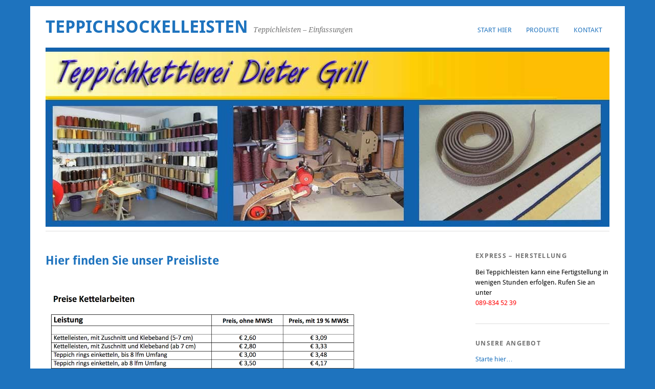

--- FILE ---
content_type: text/html; charset=UTF-8
request_url: http://www.teppichkettlerei-grill.de/preise/
body_size: 5114
content:
<!DOCTYPE html>
<html lang="de" prefix="og: http://ogp.me/ns#">
<head>
	<meta charset="UTF-8" />
	<meta name="viewport" content="width=device-width, initial-scale=1.0, maximum-scale=1.0, user-scalable=0">
	<title>Hier finden Sie unser Preisliste - Teppichsockelleisten</title>
	<link rel="profile" href="http://gmpg.org/xfn/11">
        <link rel="apple-touch-icon" href="pics/homescreen.png" >
	<link rel="pingback" href="http://www.teppichkettlerei-grill.de/xmlrpc.php">
	<!--[if lt IE 9]>
	<script src="http://www.teppichkettlerei-grill.de/wp-content/themes/yoko/js/html5.js" type="text/javascript"></script>
	<![endif]-->
	<title>Hier finden Sie unser Preisliste - Teppichsockelleisten</title>

<!-- This site is optimized with the Yoast SEO plugin v3.2.3 - https://yoast.com/wordpress/plugins/seo/ -->
<link rel="canonical" href="http://www.teppichkettlerei-grill.de/preise/" />
<meta property="og:locale" content="de_DE" />
<meta property="og:type" content="article" />
<meta property="og:title" content="Hier finden Sie unser Preisliste - Teppichsockelleisten" />
<meta property="og:url" content="http://www.teppichkettlerei-grill.de/preise/" />
<meta property="og:site_name" content="Teppichsockelleisten" />
<meta property="og:image" content="http://www.teppichkettlerei-grill.de/wp-content/uploads/2015/03/Bildschirmfoto-2018-01-04-um-10.03.31.png" />
<!-- / Yoast SEO plugin. -->

<link rel="alternate" type="application/rss+xml" title="Teppichsockelleisten &raquo; Feed" href="http://www.teppichkettlerei-grill.de/feed/" />
<link rel="alternate" type="application/rss+xml" title="Teppichsockelleisten &raquo; Kommentar-Feed" href="http://www.teppichkettlerei-grill.de/comments/feed/" />
<link rel="alternate" type="application/rss+xml" title="Teppichsockelleisten &raquo; Hier finden Sie unser Preisliste Kommentar-Feed" href="http://www.teppichkettlerei-grill.de/preise/feed/" />
		<script type="text/javascript">
			window._wpemojiSettings = {"baseUrl":"https:\/\/s.w.org\/images\/core\/emoji\/72x72\/","ext":".png","source":{"concatemoji":"http:\/\/www.teppichkettlerei-grill.de\/wp-includes\/js\/wp-emoji-release.min.js?ver=4.5.33"}};
			!function(e,o,t){var a,n,r;function i(e){var t=o.createElement("script");t.src=e,t.type="text/javascript",o.getElementsByTagName("head")[0].appendChild(t)}for(r=Array("simple","flag","unicode8","diversity"),t.supports={everything:!0,everythingExceptFlag:!0},n=0;n<r.length;n++)t.supports[r[n]]=function(e){var t,a,n=o.createElement("canvas"),r=n.getContext&&n.getContext("2d"),i=String.fromCharCode;if(!r||!r.fillText)return!1;switch(r.textBaseline="top",r.font="600 32px Arial",e){case"flag":return r.fillText(i(55356,56806,55356,56826),0,0),3e3<n.toDataURL().length;case"diversity":return r.fillText(i(55356,57221),0,0),a=(t=r.getImageData(16,16,1,1).data)[0]+","+t[1]+","+t[2]+","+t[3],r.fillText(i(55356,57221,55356,57343),0,0),a!=(t=r.getImageData(16,16,1,1).data)[0]+","+t[1]+","+t[2]+","+t[3];case"simple":return r.fillText(i(55357,56835),0,0),0!==r.getImageData(16,16,1,1).data[0];case"unicode8":return r.fillText(i(55356,57135),0,0),0!==r.getImageData(16,16,1,1).data[0]}return!1}(r[n]),t.supports.everything=t.supports.everything&&t.supports[r[n]],"flag"!==r[n]&&(t.supports.everythingExceptFlag=t.supports.everythingExceptFlag&&t.supports[r[n]]);t.supports.everythingExceptFlag=t.supports.everythingExceptFlag&&!t.supports.flag,t.DOMReady=!1,t.readyCallback=function(){t.DOMReady=!0},t.supports.everything||(a=function(){t.readyCallback()},o.addEventListener?(o.addEventListener("DOMContentLoaded",a,!1),e.addEventListener("load",a,!1)):(e.attachEvent("onload",a),o.attachEvent("onreadystatechange",function(){"complete"===o.readyState&&t.readyCallback()})),(a=t.source||{}).concatemoji?i(a.concatemoji):a.wpemoji&&a.twemoji&&(i(a.twemoji),i(a.wpemoji)))}(window,document,window._wpemojiSettings);
		</script>
		<style type="text/css">
img.wp-smiley,
img.emoji {
	display: inline !important;
	border: none !important;
	box-shadow: none !important;
	height: 1em !important;
	width: 1em !important;
	margin: 0 .07em !important;
	vertical-align: -0.1em !important;
	background: none !important;
	padding: 0 !important;
}
</style>
<link rel='stylesheet' id='contact-form-7-css'  href='http://www.teppichkettlerei-grill.de/wp-content/plugins/contact-form-7/includes/css/styles.css?ver=4.4.1' type='text/css' media='all' />
<link rel='stylesheet' id='yoko-fonts-css'  href='http://www.teppichkettlerei-grill.de/wp-content/uploads/omgf/yoko-fonts/yoko-fonts.css?ver=1667230498' type='text/css' media='all' />
<link rel='stylesheet' id='yoko-style-css'  href='http://www.teppichkettlerei-grill.de/wp-content/themes/yoko/style.css?ver=2013-10-21' type='text/css' media='all' />
<script type='text/javascript' src='http://www.teppichkettlerei-grill.de/wp-includes/js/jquery/jquery.js?ver=1.12.4'></script>
<script type='text/javascript' src='http://www.teppichkettlerei-grill.de/wp-includes/js/jquery/jquery-migrate.min.js?ver=1.4.1'></script>
<link rel='https://api.w.org/' href='http://www.teppichkettlerei-grill.de/wp-json/' />
<link rel="EditURI" type="application/rsd+xml" title="RSD" href="http://www.teppichkettlerei-grill.de/xmlrpc.php?rsd" />
<link rel="wlwmanifest" type="application/wlwmanifest+xml" href="http://www.teppichkettlerei-grill.de/wp-includes/wlwmanifest.xml" /> 
<meta name="generator" content="WordPress 4.5.33" />
<link rel='shortlink' href='http://www.teppichkettlerei-grill.de/?p=13' />
<link rel="alternate" type="application/json+oembed" href="http://www.teppichkettlerei-grill.de/wp-json/oembed/1.0/embed?url=http%3A%2F%2Fwww.teppichkettlerei-grill.de%2Fpreise%2F" />
<link rel="alternate" type="text/xml+oembed" href="http://www.teppichkettlerei-grill.de/wp-json/oembed/1.0/embed?url=http%3A%2F%2Fwww.teppichkettlerei-grill.de%2Fpreise%2F&#038;format=xml" />
	<style type="text/css" id="yoko-themeoptions-css">
		a {color: #1e73be;}
		#content .single-entry-header h1.entry-title {color: #1e73be!important;}
		input#submit:hover {background-color: #1e73be!important;}
		#content .page-entry-header h1.entry-title {color: #1e73be!important;}
		.searchsubmit:hover {background-color: #1e73be!important;}
	</style>
    <style type="text/css" id="custom-background-css">
body.custom-background { background-color: #1e73be; }
</style>
</head>

<body class="page page-id-13 page-template-default custom-background">
<div id="page" class="clearfix">
	<header id="branding">
		<nav id="mainnav" class="clearfix">
			<div class="menu-menu-1-container"><ul id="menu-menu-1" class="menu"><li id="menu-item-46" class="menu-item menu-item-type-post_type menu-item-object-page menu-item-46"><a href="http://www.teppichkettlerei-grill.de/">Start hier</a></li>
<li id="menu-item-186" class="menu-item menu-item-type-post_type menu-item-object-page current-menu-ancestor current-menu-parent current_page_parent current_page_ancestor menu-item-has-children menu-item-186"><a href="http://www.teppichkettlerei-grill.de/home/produkte/">Produkte</a>
<ul class="sub-menu">
	<li id="menu-item-187" class="menu-item menu-item-type-post_type menu-item-object-page current-menu-item page_item page-item-13 current_page_item menu-item-187"><a href="http://www.teppichkettlerei-grill.de/preise/">Hier finden Sie unser Preisliste</a></li>
	<li id="menu-item-188" class="menu-item menu-item-type-post_type menu-item-object-page menu-item-188"><a href="http://www.teppichkettlerei-grill.de/internetgutschein/">Internetgutschein</a></li>
	<li id="menu-item-191" class="menu-item menu-item-type-post_type menu-item-object-page menu-item-191"><a href="http://www.teppichkettlerei-grill.de/oeffnungszeiten-teppichkettlerei/">Öffnungszeiten</a></li>
</ul>
</li>
<li id="menu-item-28" class="menu-item menu-item-type-post_type menu-item-object-page menu-item-has-children menu-item-28"><a href="http://www.teppichkettlerei-grill.de/kontakt/">Kontakt</a>
<ul class="sub-menu">
	<li id="menu-item-190" class="menu-item menu-item-type-post_type menu-item-object-page menu-item-190"><a href="http://www.teppichkettlerei-grill.de/lageplan/">Lageplan</a></li>
	<li id="menu-item-26" class="menu-item menu-item-type-post_type menu-item-object-page menu-item-26"><a href="http://www.teppichkettlerei-grill.de/impressum/">Impressum</a></li>
	<li id="menu-item-189" class="menu-item menu-item-type-post_type menu-item-object-page menu-item-189"><a href="http://www.teppichkettlerei-grill.de/agbs/">Geschäftsbedingungen</a></li>
	<li id="menu-item-209" class="menu-item menu-item-type-post_type menu-item-object-page menu-item-209"><a href="http://www.teppichkettlerei-grill.de/kundenmeinungen/">Kundenmeinungen</a></li>
</ul>
</li>
</ul></div>		</nav><!-- end mainnav -->

		
		<hgroup id="site-title">
					<h1><a href="http://www.teppichkettlerei-grill.de/" title="Teppichsockelleisten">Teppichsockelleisten</a></h1>
				<h2 id="site-description">Teppichleisten &#8211; Einfassungen</h2>
				</hgroup><!-- end site-title -->

        						<img src="http://www.teppichkettlerei-grill.de/wp-content/uploads/2015/03/cropped-capetitel.jpg" class="headerimage" width="1102" height="350" alt="" /><!-- end headerimage -->
										<div class="clear"></div>

		<nav id="subnav">
					</nav><!-- end subnav -->
</header><!-- end header -->
<div id="wrap">
<div id="main">

	<div id="content">

				
				
<article id="post-13" class="post-13 page type-page status-publish hentry">

	<header class="page-entry-header">
		<h1 class="entry-title">Hier finden Sie unser Preisliste</h1>
	</header><!--end page-entry-hader-->

	<div class="single-entry-content">
		<h2 style="text-align: left;" align="center">
<a href="http://www.teppichkettlerei-grill.de/wp-content/uploads/2015/03/Bildschirmfoto-2018-01-04-um-10.03.31.png"><img class=" wp-image-224 aligncenter" src="http://www.teppichkettlerei-grill.de/wp-content/uploads/2015/03/Bildschirmfoto-2018-01-04-um-10.03.31.png" alt="Bildschirmfoto 2018-01-04 um 10.03.31" width="1101" height="420" srcset="http://www.teppichkettlerei-grill.de/wp-content/uploads/2015/03/Bildschirmfoto-2018-01-04-um-10.03.31.png 2462w, http://www.teppichkettlerei-grill.de/wp-content/uploads/2015/03/Bildschirmfoto-2018-01-04-um-10.03.31-300x115.png 300w, http://www.teppichkettlerei-grill.de/wp-content/uploads/2015/03/Bildschirmfoto-2018-01-04-um-10.03.31-768x293.png 768w, http://www.teppichkettlerei-grill.de/wp-content/uploads/2015/03/Bildschirmfoto-2018-01-04-um-10.03.31-1024x391.png 1024w" sizes="(max-width: 1101px) 100vw, 1101px" /></a></h2>
		<div class="clear"></div>
					</div><!--end entry-content-->
	
</article><!-- end post-13 -->

				
<div id="comments"  class="clearfix">

	
						
	</div><!-- end comments -->
	</div><!-- end content -->


<div id="secondary" class="widget-area" role="complementary">
							
					</div><!-- #secondary .widget-area -->
</div><!-- end main -->

		<div id="tertiary" class="widget-area" role="complementary">
			<aside id="text-2" class="widget widget_text"><h3 class="widget-title">EXPRESS &#8211; HERSTELLUNG</h3>			<div class="textwidget"><span style="color: #000000;"><strong>Bei Teppichleisten kann eine </strong><strong>Fertigstellung </strong><strong>in wenigen Stunden erfolgen.</strong></span>

<span style="color: #000000;"><strong>Rufen Sie an unter</strong></span>
<h2><strong><span style="color: #ff0000;"> 089-834 52 39</span></strong></h2></div>
		</aside><aside id="nav_menu-2" class="widget widget_nav_menu"><h3 class="widget-title">Unsere Angebot</h3><div class="menu-seiten-container"><ul id="menu-seiten" class="menu"><li id="menu-item-47" class="menu-item menu-item-type-post_type menu-item-object-page menu-item-47"><a href="http://www.teppichkettlerei-grill.de/">Starte hier&#8230;</a></li>
<li id="menu-item-49" class="menu-item menu-item-type-post_type menu-item-object-page menu-item-49"><a href="http://www.teppichkettlerei-grill.de/home/produkte/">Produkte</a></li>
<li id="menu-item-55" class="menu-item menu-item-type-post_type menu-item-object-page current-menu-item page_item page-item-13 current_page_item menu-item-55"><a href="http://www.teppichkettlerei-grill.de/preise/">Hier finden Sie unser Preisliste</a></li>
<li id="menu-item-56" class="menu-item menu-item-type-post_type menu-item-object-page menu-item-56"><a href="http://www.teppichkettlerei-grill.de/lageplan/">Lageplan</a></li>
<li id="menu-item-54" class="menu-item menu-item-type-post_type menu-item-object-page menu-item-54"><a href="http://www.teppichkettlerei-grill.de/oeffnungszeiten-teppichkettlerei/">Öffnungszeiten</a></li>
<li id="menu-item-52" class="menu-item menu-item-type-post_type menu-item-object-page menu-item-52"><a href="http://www.teppichkettlerei-grill.de/kontakt/">Kontakt</a></li>
<li id="menu-item-50" class="menu-item menu-item-type-post_type menu-item-object-page menu-item-50"><a href="http://www.teppichkettlerei-grill.de/internetgutschein/">Internetgutschein</a></li>
<li id="menu-item-51" class="menu-item menu-item-type-post_type menu-item-object-page menu-item-51"><a href="http://www.teppichkettlerei-grill.de/agbs/">AGBs</a></li>
<li id="menu-item-53" class="menu-item menu-item-type-post_type menu-item-object-page menu-item-53"><a href="http://www.teppichkettlerei-grill.de/impressum/">Impressum</a></li>
</ul></div></aside><aside id="categories-2" class="widget widget_categories"><h3 class="widget-title">Aktuelles</h3><label class="screen-reader-text" for="cat">Aktuelles</label><select name='cat' id='cat' class='postform' >
	<option value='-1'>Kategorie auswählen</option>
	<option class="level-0" value="1">Allgemein&nbsp;&nbsp;(2)</option>
</select>

<script type='text/javascript'>
/* <![CDATA[ */
(function() {
	var dropdown = document.getElementById( "cat" );
	function onCatChange() {
		if ( dropdown.options[ dropdown.selectedIndex ].value > 0 ) {
			location.href = "http://www.teppichkettlerei-grill.de/?cat=" + dropdown.options[ dropdown.selectedIndex ].value;
		}
	}
	dropdown.onchange = onCatChange;
})();
/* ]]> */
</script>

</aside><aside id="calendar-2" class="widget widget_calendar"><div id="calendar_wrap" class="calendar_wrap"><table id="wp-calendar">
	<caption>Januar 2026</caption>
	<thead>
	<tr>
		<th scope="col" title="Montag">M</th>
		<th scope="col" title="Dienstag">D</th>
		<th scope="col" title="Mittwoch">M</th>
		<th scope="col" title="Donnerstag">D</th>
		<th scope="col" title="Freitag">F</th>
		<th scope="col" title="Samstag">S</th>
		<th scope="col" title="Sonntag">S</th>
	</tr>
	</thead>

	<tfoot>
	<tr>
		<td colspan="3" id="prev"><a href="http://www.teppichkettlerei-grill.de/2016/04/">&laquo; Apr.</a></td>
		<td class="pad">&nbsp;</td>
		<td colspan="3" id="next" class="pad">&nbsp;</td>
	</tr>
	</tfoot>

	<tbody>
	<tr>
		<td colspan="3" class="pad">&nbsp;</td><td>1</td><td>2</td><td>3</td><td>4</td>
	</tr>
	<tr>
		<td>5</td><td>6</td><td>7</td><td>8</td><td>9</td><td>10</td><td>11</td>
	</tr>
	<tr>
		<td>12</td><td>13</td><td>14</td><td>15</td><td>16</td><td>17</td><td>18</td>
	</tr>
	<tr>
		<td>19</td><td>20</td><td>21</td><td>22</td><td>23</td><td>24</td><td>25</td>
	</tr>
	<tr>
		<td>26</td><td id="today">27</td><td>28</td><td>29</td><td>30</td><td>31</td>
		<td class="pad" colspan="1">&nbsp;</td>
	</tr>
	</tbody>
	</table></div></aside><aside id="search-2" class="widget widget_search"><form role="search" method="get" class="searchform" action="http://www.teppichkettlerei-grill.de/" >
    <div>
    <input type="text" class="search-input" value="" name="s" id="s" />
    <input type="submit" class="searchsubmit" value="Suche" />
    </div>
    </form></aside>		</div><!-- end tertiary .widget-area -->
</div><!-- end wrap -->

	<footer id="colophon" class="clearfix">
		<p>Intern<a href="http://www.teppichkettlerei-grill.de/wp-admin/">KLICK</a><span class="sep"> | </span>Theme: Yoko von <a href="http://www.elmastudio.de/en/themes/">Elmastudio</a></p>
		<a href="#page" class="top">Top</a>
	</footer><!-- end colophon -->
	
</div><!-- end page -->
<script type='text/javascript' src='http://www.teppichkettlerei-grill.de/wp-content/plugins/contact-form-7/includes/js/jquery.form.min.js?ver=3.51.0-2014.06.20'></script>
<script type='text/javascript'>
/* <![CDATA[ */
var _wpcf7 = {"loaderUrl":"http:\/\/www.teppichkettlerei-grill.de\/wp-content\/plugins\/contact-form-7\/images\/ajax-loader.gif","recaptchaEmpty":"Stelle sicher, dass Du kein Roboter bist.","sending":"Senden ..."};
/* ]]> */
</script>
<script type='text/javascript' src='http://www.teppichkettlerei-grill.de/wp-content/plugins/contact-form-7/includes/js/scripts.js?ver=4.4.1'></script>
<script type='text/javascript' src='http://www.teppichkettlerei-grill.de/wp-content/themes/yoko/js/smoothscroll.js?ver=1.4'></script>
<script type='text/javascript' src='http://www.teppichkettlerei-grill.de/wp-includes/js/wp-embed.min.js?ver=4.5.33'></script>

</body>
</html>